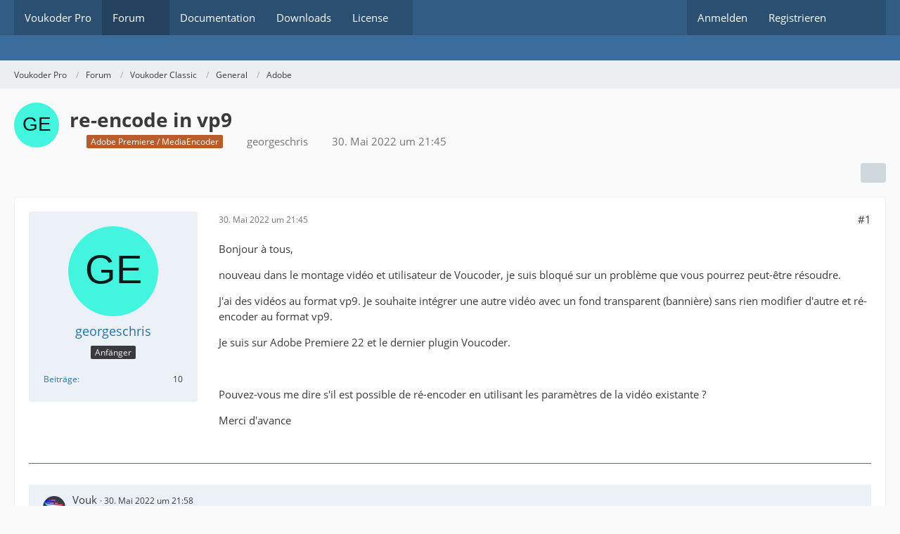

--- FILE ---
content_type: text/html; charset=UTF-8
request_url: https://www.voukoder.org/forum/thread/1046-re-encode-in-vp9/?postID=6255
body_size: 58528
content:









<!DOCTYPE html>
<html
	dir="ltr"
	lang="de"
	data-color-scheme="system"
>

<head>
	<meta charset="utf-8">
		
	<title>re-encode in vp9 - Adobe - Voukoder Pro</title>
	
	<meta name="viewport" content="width=device-width, initial-scale=1">
<meta name="format-detection" content="telephone=no">
<meta property="og:site_name" content="Voukoder Pro">
<meta property="og:title" content="re-encode in vp9 - Voukoder Pro">
<meta property="og:url" content="https://www.voukoder.org/forum/thread/1046-re-encode-in-vp9/">
<meta property="og:type" content="article">
<meta property="og:description" content="Bonjour à tous,

nouveau dans le montage vidéo et utilisateur de Voucoder, je suis bloqué sur un problème que vous pourrez peut-être résoudre.

J&#039;ai des vidéos au format vp9. Je souhaite intégrer une autre vidéo avec un fond transparent (bannière) sans…">
<meta name="description" content="Bonjour à tous,

nouveau dans le montage vidéo et utilisateur de Voucoder, je suis bloqué sur un problème que vous pourrez peut-être résoudre.

J&#039;ai des vidéos au format vp9. Je souhaite intégrer une autre vidéo avec un fond transparent (bannière) sans…">

<!-- Stylesheets -->
<link rel="stylesheet" type="text/css" href="https://www.voukoder.org/style/style-2.css?m=1768625125"><link rel="preload" href="https://www.voukoder.org/font/families/Open%20Sans/OpenSans-Regular.woff2?v=1614334343" as="font" crossorigin>

<meta name="timezone" content="Europe/Berlin">


<script data-cfasync="false">
	var WCF_PATH = 'https://www.voukoder.org/';
	var WSC_API_URL = 'https://www.voukoder.org/';
	var WSC_RPC_API_URL = 'https://www.voukoder.org/api/rpc/';
	
	var LANGUAGE_ID = 1;
	var LANGUAGE_USE_INFORMAL_VARIANT = false;
	var TIME_NOW = 1769631378;
	var LAST_UPDATE_TIME = 1768625120;
	var ENABLE_DEBUG_MODE = false;
	var ENABLE_PRODUCTION_DEBUG_MODE = false;
	var ENABLE_DEVELOPER_TOOLS = false;
	var PAGE_TITLE = 'Voukoder Pro';
	
	var REACTION_TYPES = {"1":{"title":"Gef\u00e4llt mir","renderedIcon":"<img\n\tsrc=\"https:\/\/www.voukoder.org\/images\/reaction\/like.svg\"\n\talt=\"Gef\u00e4llt mir\"\n\tclass=\"reactionType\"\n\tdata-reaction-type-id=\"1\"\n>","iconPath":"https:\/\/www.voukoder.org\/images\/reaction\/like.svg","showOrder":1,"reactionTypeID":1,"isAssignable":1},"2":{"title":"Danke","renderedIcon":"<img\n\tsrc=\"https:\/\/www.voukoder.org\/images\/reaction\/thanks.svg\"\n\talt=\"Danke\"\n\tclass=\"reactionType\"\n\tdata-reaction-type-id=\"2\"\n>","iconPath":"https:\/\/www.voukoder.org\/images\/reaction\/thanks.svg","showOrder":2,"reactionTypeID":2,"isAssignable":1},"3":{"title":"Haha","renderedIcon":"<img\n\tsrc=\"https:\/\/www.voukoder.org\/images\/reaction\/haha.svg\"\n\talt=\"Haha\"\n\tclass=\"reactionType\"\n\tdata-reaction-type-id=\"3\"\n>","iconPath":"https:\/\/www.voukoder.org\/images\/reaction\/haha.svg","showOrder":3,"reactionTypeID":3,"isAssignable":1},"4":{"title":"Verwirrend","renderedIcon":"<img\n\tsrc=\"https:\/\/www.voukoder.org\/images\/reaction\/confused.svg\"\n\talt=\"Verwirrend\"\n\tclass=\"reactionType\"\n\tdata-reaction-type-id=\"4\"\n>","iconPath":"https:\/\/www.voukoder.org\/images\/reaction\/confused.svg","showOrder":4,"reactionTypeID":4,"isAssignable":1},"5":{"title":"Traurig","renderedIcon":"<img\n\tsrc=\"https:\/\/www.voukoder.org\/images\/reaction\/sad.svg\"\n\talt=\"Traurig\"\n\tclass=\"reactionType\"\n\tdata-reaction-type-id=\"5\"\n>","iconPath":"https:\/\/www.voukoder.org\/images\/reaction\/sad.svg","showOrder":5,"reactionTypeID":5,"isAssignable":1}};
	
	
		{
		const colorScheme = matchMedia("(prefers-color-scheme: dark)").matches ? "dark" : "light";
		document.documentElement.dataset.colorScheme = colorScheme;
	}
	</script>

<script data-cfasync="false" src="https://www.voukoder.org/js/WoltLabSuite/WebComponent.min.js?v=1768625120"></script>
<script data-cfasync="false" src="https://www.voukoder.org/js/preload/de.preload.js?v=1768625120"></script>

<script data-cfasync="false" src="https://www.voukoder.org/js/WoltLabSuite.Core.tiny.min.js?v=1768625120"></script>
<script data-cfasync="false">
requirejs.config({
	baseUrl: 'https://www.voukoder.org/js',
	urlArgs: 't=1768625120'
	
});

window.addEventListener('pageshow', function(event) {
	if (event.persisted) {
		window.location.reload();
	}
});

</script>











<script data-cfasync="false" src="https://www.voukoder.org/js/WoltLabSuite.Forum.tiny.min.js?v=1768625120"></script>


<noscript>
	<style>
		.jsOnly {
			display: none !important;
		}
		
		.noJsOnly {
			display: block !important;
		}
	</style>
</noscript>



	
	
	<script type="application/ld+json">
{
"@context": "http://schema.org",
"@type": "WebSite",
"url": "https:\/\/www.voukoder.org\/",
"potentialAction": {
"@type": "SearchAction",
"target": "https:\/\/www.voukoder.org\/search\/?q={search_term_string}",
"query-input": "required name=search_term_string"
}
}
</script>
<link rel="apple-touch-icon" sizes="180x180" href="https://www.voukoder.org/images/favicon/default.apple-touch-icon.png">
<link rel="manifest" href="https://www.voukoder.org/images/style-2/manifest-1.json">
<link rel="icon" type="image/png" sizes="48x48" href="https://www.voukoder.org/images/favicon/default.favicon-48x48.png">
<meta name="msapplication-config" content="https://www.voukoder.org/images/favicon/default.browserconfig.xml">
<meta name="theme-color" content="#3a6d9c">
<script>
	{
		document.querySelector('meta[name="theme-color"]').content = window.getComputedStyle(document.documentElement).getPropertyValue("--wcfPageThemeColor");
	}
</script>

<!-- Matomo -->
<script>
  var _paq = window._paq = window._paq || [];
  /* tracker methods like "setCustomDimension" should be called before "trackPageView" */
  _paq.push(['trackPageView']);
  _paq.push(['enableLinkTracking']);
  (function() {
    var u="//matomo.stankewitz.eu/";
    _paq.push(['setTrackerUrl', u+'matomo.php']);
    _paq.push(['setSiteId', '2']);
    var d=document, g=d.createElement('script'), s=d.getElementsByTagName('script')[0];
    g.async=true; g.src=u+'matomo.js'; s.parentNode.insertBefore(g,s);
  })();
</script>
<!-- End Matomo Code -->	
			<link rel="canonical" href="https://www.voukoder.org/forum/thread/1046-re-encode-in-vp9/">
		
					
		</head>

<body id="tpl_wbb_thread"
	itemscope itemtype="http://schema.org/WebPage" itemid="https://www.voukoder.org/forum/thread/1046-re-encode-in-vp9/"	data-template="thread" data-application="wbb" data-page-id="49" data-page-identifier="com.woltlab.wbb.Thread"	data-board-id="23" data-thread-id="1046"	class="">

<span id="top"></span>

<div id="pageContainer" class="pageContainer">
	
	
	<div id="pageHeaderContainer" class="pageHeaderContainer">
	<header id="pageHeader" class="pageHeader">
		<div id="pageHeaderPanel" class="pageHeaderPanel">
			<div class="layoutBoundary">
				<div class="box mainMenu" data-box-identifier="com.woltlab.wcf.MainMenu">
			
		
	<div class="boxContent">
		<nav aria-label="Hauptmenü">
	<ol class="boxMenu">
		
		
					<li class="" data-identifier="021de02c58d3390275fa652c6f39234fd9168791">
				<a href="https://www.voukoder.org/" class="boxMenuLink">
					<span class="boxMenuLinkTitle">Voukoder Pro</span>
														</a>
				
				</li>				
									<li class="active boxMenuHasChildren" data-identifier="com.woltlab.wbb.BoardList">
				<a href="https://www.voukoder.org/forum/" class="boxMenuLink" aria-current="page">
					<span class="boxMenuLinkTitle">Forum</span>
																<fa-icon size="16" name="caret-down" solid></fa-icon>
									</a>
				
				<ol class="boxMenuDepth1">				
									<li class="" data-identifier="com.woltlab.wbb.UnresolvedThreadList">
				<a href="https://www.voukoder.org/forum/unresolved-thread-list/" class="boxMenuLink">
					<span class="boxMenuLinkTitle">Unerledigte Themen</span>
														</a>
				
				</li>				
									</ol></li>									<li class="" data-identifier="com.woltlab.wcf.generic39">
				<a href="https://docs.voukoderpro.com/" rel="nofollow" class="boxMenuLink">
					<span class="boxMenuLinkTitle">Documentation</span>
														</a>
				
				</li>				
									<li class="" data-identifier="com.woltlab.wcf.generic23">
				<a href="https://www.voukoder.org/forum/thread/783" class="boxMenuLink">
					<span class="boxMenuLinkTitle">Downloads</span>
														</a>
				
				</li>				
									<li class=" boxMenuHasChildren" data-identifier="com.woltlab.wcf.generic40">
				<a href="https://www.voukoder.org/forum/thread/1517" class="boxMenuLink">
					<span class="boxMenuLinkTitle">License</span>
																<fa-icon size="16" name="caret-down" solid></fa-icon>
									</a>
				
				<ol class="boxMenuDepth1">				
									<li class="" data-identifier="com.woltlab.wcf.generic42">
				<a href="https://buy.stripe.com/9AQ3dC6dJ1905b24gg" rel="nofollow" class="boxMenuLink">
					<span class="boxMenuLinkTitle">Buy &quot;Perpetual License for Voukoder Pro 2.x&quot;</span>
														</a>
				
				</li>				
									<li class="" data-identifier="com.woltlab.wcf.generic44">
				<a href="https://buy.voukoderpro.com/license-trial.php" rel="nofollow" class="boxMenuLink">
					<span class="boxMenuLinkTitle">Get a trial license key</span>
														</a>
				
				</li>				
									<li class="" data-identifier="com.woltlab.wcf.generic41">
				<a href="https://billing.stripe.com/p/login/3cIaEW4Ii8dT41w7RzaIM00" rel="nofollow" class="boxMenuLink">
					<span class="boxMenuLinkTitle">Manage Account / License(s)</span>
														</a>
				
				</li>				
									</ol></li>								
		
	</ol>
</nav>	</div>
</div><button type="button" class="pageHeaderMenuMobile" aria-expanded="false" aria-label="Menü">
	<span class="pageHeaderMenuMobileInactive">
		<fa-icon size="32" name="bars"></fa-icon>
	</span>
	<span class="pageHeaderMenuMobileActive">
		<fa-icon size="32" name="xmark"></fa-icon>
	</span>
</button>
				
				<nav id="topMenu" class="userPanel">
	<ul class="userPanelItems">
									<li id="pageLanguageContainer">
					
				</li>
						<li id="userLogin">
				<a
					class="loginLink"
					href="https://www.voukoder.org/login/?url=https%3A%2F%2Fwww.voukoder.org%2Fforum%2Fthread%2F1046-re-encode-in-vp9%2F%3FpostID%3D6255"
					rel="nofollow"
				>Anmelden</a>
			</li>
							<li id="userRegistration">
					<a
						class="registrationLink"
						href="https://www.voukoder.org/register/"
						rel="nofollow"
					>Registrieren</a>
				</li>
							
								
							
		<!-- page search -->
		<li>
			<a href="https://www.voukoder.org/search/" id="userPanelSearchButton" class="jsTooltip" title="Suche"><fa-icon size="32" name="magnifying-glass"></fa-icon> <span>Suche</span></a>
		</li>
	</ul>
</nav>
	<a
		href="https://www.voukoder.org/login/?url=https%3A%2F%2Fwww.voukoder.org%2Fforum%2Fthread%2F1046-re-encode-in-vp9%2F%3FpostID%3D6255"
		class="userPanelLoginLink jsTooltip"
		title="Anmelden"
		rel="nofollow"
	>
		<fa-icon size="32" name="arrow-right-to-bracket"></fa-icon>
	</a>
			</div>
		</div>
		
		<div id="pageHeaderFacade" class="pageHeaderFacade">
			<div class="layoutBoundary">
				<div id="pageHeaderLogo" class="pageHeaderLogo">
		
	<a href="https://www.voukoder.org/forum/" aria-label="Voukoder Pro">
		<img src="https://www.voukoder.org/images/default-logo.png" alt="" class="pageHeaderLogoLarge" height="40" width="281" loading="eager">
		<img src="https://www.voukoder.org/images/default-logo-small.png" alt="" class="pageHeaderLogoSmall" height="60" width="110" loading="eager">
		
		
	</a>
</div>
				
					

					
		
			
	
<button type="button" id="pageHeaderSearchMobile" class="pageHeaderSearchMobile" aria-expanded="false" aria-label="Suche">
	<fa-icon size="32" name="magnifying-glass"></fa-icon>
</button>

<div id="pageHeaderSearch" class="pageHeaderSearch">
	<form method="post" action="https://www.voukoder.org/search/">
		<div id="pageHeaderSearchInputContainer" class="pageHeaderSearchInputContainer">
			<div class="pageHeaderSearchType dropdown">
				<a href="#" class="button dropdownToggle" id="pageHeaderSearchTypeSelect">
					<span class="pageHeaderSearchTypeLabel">Dieses Thema</span>
					<fa-icon size="16" name="caret-down" solid></fa-icon>
				</a>
				<ul class="dropdownMenu">
					<li><a href="#" data-extended-link="https://www.voukoder.org/search/?extended=1" data-object-type="everywhere">Alles</a></li>
					<li class="dropdownDivider"></li>
					
											<li><a href="#" data-extended-link="https://www.voukoder.org/search/?extended=1&amp;type=com.woltlab.wbb.post" data-object-type="com.woltlab.wbb.post" data-parameters='{ "threadID": 1046 }'>Dieses Thema</a></li>		<li><a href="#" data-extended-link="https://www.voukoder.org/search/?extended=1&amp;type=com.woltlab.wbb.post" data-object-type="com.woltlab.wbb.post" data-parameters='{ "boardID": 23 }'>Dieses Forum</a></li>
						
						<li class="dropdownDivider"></li>
					
					
																													<li><a href="#" data-extended-link="https://www.voukoder.org/search/?type=com.woltlab.wcf.page&amp;extended=1" data-object-type="com.woltlab.wcf.page">Seiten</a></li>
																																			<li><a href="#" data-extended-link="https://www.voukoder.org/search/?type=com.woltlab.wbb.post&amp;extended=1" data-object-type="com.woltlab.wbb.post">Forum</a></li>
																
					<li class="dropdownDivider"></li>
					<li><a class="pageHeaderSearchExtendedLink" href="https://www.voukoder.org/search/?extended=1">Erweiterte Suche</a></li>
				</ul>
			</div>
			
			<input type="search" name="q" id="pageHeaderSearchInput" class="pageHeaderSearchInput" placeholder="Suchbegriff eingeben" autocomplete="off" value="">
			
			<button type="submit" class="pageHeaderSearchInputButton button" title="Suche">
				<fa-icon size="16" name="magnifying-glass"></fa-icon>
			</button>
			
			<div id="pageHeaderSearchParameters"></div>
			
					</div>
	</form>
</div>

	
			</div>
		</div>
	</header>
	
	
</div>
	
	
	
	
	
	<div class="pageNavigation">
	<div class="layoutBoundary">
			<nav class="breadcrumbs" aria-label="Verlaufsnavigation">
		<ol class="breadcrumbs__list" itemprop="breadcrumb" itemscope itemtype="http://schema.org/BreadcrumbList">
			<li class="breadcrumbs__item" title="Voukoder Pro" itemprop="itemListElement" itemscope itemtype="http://schema.org/ListItem">
							<a class="breadcrumbs__link" href="https://www.voukoder.org/" itemprop="item">
																<span class="breadcrumbs__title" itemprop="name">Voukoder Pro</span>
							</a>
															<meta itemprop="position" content="1">
																					</li>
														
											<li class="breadcrumbs__item" title="Forum" itemprop="itemListElement" itemscope itemtype="http://schema.org/ListItem">
							<a class="breadcrumbs__link" href="https://www.voukoder.org/forum/" itemprop="item">
																<span class="breadcrumbs__title" itemprop="name">Forum</span>
							</a>
															<meta itemprop="position" content="2">
																					</li>
														
											<li class="breadcrumbs__item" title="Voukoder Classic" itemprop="itemListElement" itemscope itemtype="http://schema.org/ListItem">
							<a class="breadcrumbs__link" href="https://www.voukoder.org/forum/board/20-voukoder-classic/" itemprop="item">
																<span class="breadcrumbs__title" itemprop="name">Voukoder Classic</span>
							</a>
															<meta itemprop="position" content="3">
																					</li>
														
											<li class="breadcrumbs__item" title="General" itemprop="itemListElement" itemscope itemtype="http://schema.org/ListItem">
							<a class="breadcrumbs__link" href="https://www.voukoder.org/forum/board/34-general/" itemprop="item">
																<span class="breadcrumbs__title" itemprop="name">General</span>
							</a>
															<meta itemprop="position" content="4">
																					</li>
														
											<li class="breadcrumbs__item" title="Adobe" itemprop="itemListElement" itemscope itemtype="http://schema.org/ListItem">
							<a class="breadcrumbs__link" href="https://www.voukoder.org/forum/board/23-adobe/" itemprop="item">
																	<span class="breadcrumbs__parent_indicator">
										<fa-icon size="16" name="arrow-left-long"></fa-icon>
									</span>
																<span class="breadcrumbs__title" itemprop="name">Adobe</span>
							</a>
															<meta itemprop="position" content="5">
																					</li>
		</ol>
	</nav>
	</div>
</div>
	
	
	
	<section id="main" class="main" role="main" 	itemprop="mainEntity" itemscope itemtype="http://schema.org/DiscussionForumPosting"
	itemid="https://www.voukoder.org/forum/thread/1046-re-encode-in-vp9/#post6255"
>
		<div class="layoutBoundary">
			

						
			<div id="content" class="content">
								
																<header class="contentHeader messageGroupContentHeader wbbThread" data-thread-id="1046" data-is-closed="0" data-is-deleted="0" data-is-disabled="0" data-is-sticky="0" data-is-announcement="0" data-is-link="0">
		<div class="contentHeaderIcon">
			<img src="[data-uri]" width="64" height="64" alt="" class="userAvatarImage">
															
		</div>

		<div class="contentHeaderTitle">
			<h1 class="contentTitle" itemprop="name headline">re-encode in vp9</h1>
			<ul class="inlineList contentHeaderMetaData">
				

									<li>
						<fa-icon size="16" name="tags"></fa-icon>
						<ul class="labelList">
							<li><span class="badge label brown">Adobe Premiere / MediaEncoder</span></li>
						</ul>
					</li>
				

									<li>
						<fa-icon size="16" name="user"></fa-icon>
						<a href="https://www.voukoder.org/user/2270-georgeschris/" data-object-id="2270" class="userLink">georgeschris</a>					</li>
				
				<li>
					<fa-icon size="16" name="clock"></fa-icon>
					<a href="https://www.voukoder.org/forum/thread/1046-re-encode-in-vp9/"><woltlab-core-date-time date="2022-05-30T19:45:37+00:00">30. Mai 2022 um 21:45</woltlab-core-date-time></a>
				</li>

				
				
				
			</ul>

			<meta itemprop="url" content="https://www.voukoder.org/forum/thread/1046-re-encode-in-vp9/">
			<meta itemprop="commentCount" content="2">
					</div>

		
	</header>
													
				
				
				
				
				

				




	<div class="contentInteraction">
		
					<div class="contentInteractionButtonContainer">
				
									 <div class="contentInteractionShareButton">
						<button type="button" class="button small wsShareButton jsTooltip" title="Teilen" data-link="https://www.voukoder.org/forum/thread/1046-re-encode-in-vp9/" data-link-title="re-encode in vp9" data-bbcode="[thread]1046[/thread]">
		<fa-icon size="16" name="share-nodes"></fa-icon>
	</button>					</div>
				
							</div>
			</div>


	<div class="section">
		<ul
			class="wbbThreadPostList messageList jsClipboardContainer"
			data-is-last-page="true"
			data-last-post-time="1656087461"
			data-page-no="1"
			data-type="com.woltlab.wbb.post"
		>
							
	


			
		
		
		
	
	
			<li
			id="post6255"
			class="
				anchorFixedHeader
				messageGroupStarter											"
		>
			<article class="wbbPost message messageSidebarOrientationLeft jsClipboardObject jsMessage userOnlineGroupMarking8"
				data-post-id="6255" data-can-edit="0" data-can-edit-inline="0"
				data-is-closed="0" data-is-deleted="0" data-is-disabled="0"
								data-object-id="6255" data-object-type="com.woltlab.wbb.likeablePost" data-user-id="2270"											>
				<meta itemprop="datePublished" content="2022-05-30T21:45:37+02:00">
													 
	
<aside role="presentation" class="messageSidebar member" itemprop="author" itemscope itemtype="http://schema.org/Person">
	<div class="messageAuthor">
		
		
								
							<div class="userAvatar">
					<a href="https://www.voukoder.org/user/2270-georgeschris/" aria-hidden="true" tabindex="-1"><img src="[data-uri]" width="128" height="128" alt="" class="userAvatarImage"></a>					
									</div>
						
			<div class="messageAuthorContainer">
				<a href="https://www.voukoder.org/user/2270-georgeschris/" class="username userLink" data-object-id="2270" itemprop="url">
					<span itemprop="name">georgeschris</span>
				</a>
														
					
							</div>
			
												<div class="userTitle">
						<span class="badge userTitleBadge">Anfänger</span>
					</div>
				
				
							
						</div>
	
			
		
									<div class="userCredits">
					<dl class="plain dataList">
						<dt><a href="https://www.voukoder.org/forum/user-post-list/2270-georgeschris/" title="Beiträge von georgeschris" class="jsTooltip">Beiträge</a></dt>
	<dd>10</dd>
					</dl>
				</div>
			
				
		
	</aside>
				
				<div class="messageContent">
					<header class="messageHeader">
						<div class="messageHeaderBox">
							<ul class="messageHeaderMetaData">
								<li><a href="https://www.voukoder.org/forum/thread/1046-re-encode-in-vp9/?postID=6255#post6255" rel="nofollow" class="permalink messagePublicationTime"><woltlab-core-date-time date="2022-05-30T19:45:37+00:00">30. Mai 2022 um 21:45</woltlab-core-date-time></a></li>
								
								
							</ul>
							
							<ul class="messageStatus">
																																																
								
							</ul>
						</div>
						
						<ul class="messageQuickOptions">
															
														
															<li>
									<a href="https://www.voukoder.org/forum/thread/1046-re-encode-in-vp9/?postID=6255#post6255" rel="nofollow" class="jsTooltip wsShareButton" title="Teilen" data-link-title="re-encode in vp9">#1</a>
								</li>
														
														
							
						</ul>
						
						
					</header>
					
					<div class="messageBody">
												
												
						
						
						<div class="messageText" itemprop="text">
																													
							<p>Bonjour à tous,</p><p>nouveau dans le montage vidéo et utilisateur de Voucoder, je suis bloqué sur un problème que vous pourrez peut-être résoudre.</p><p>J'ai des vidéos au format vp9. Je souhaite intégrer une autre vidéo avec un fond transparent (bannière) sans rien modifier d'autre et ré-encoder au format vp9.</p><p>Je suis sur Adobe Premiere 22 et le dernier plugin Voucoder.</p><p><br></p><p>Pouvez-vous me dire s'il est possible de ré-encoder en utilisant les paramètres de la vidéo existante ?</p><p>Merci d'avance</p>						</div>
						
						
					</div>
					
					<footer class="messageFooter">
												
												
						
						
						<div class="messageFooterNotes">
														
														
														
														
							
						</div>
						
						<div class="messageFooterGroup">
							
																	
	<woltlab-core-reaction-summary
		data="[]"
		object-type="com.woltlab.wbb.likeablePost"
		object-id="6255"
		selected-reaction="0"
	></woltlab-core-reaction-summary>
							
							<ul class="messageFooterButtonsExtra buttonList smallButtons jsMobileNavigationExtra">
																																								
							</ul>
							
							<ul class="messageFooterButtons buttonList smallButtons jsMobileNavigation">
																																								
							</ul>
						</div>

						
					</footer>
				</div>
			</article>
		</li>
		
	
	
						
				
		
							
		
		
			<li class="modificationLogEntry lastModificationLogEntry" data-log-id="5098" data-is-summarized="0">
			<article class="message messageReduced">
				<div class="messageContent">
					<div class="messageHeader">
						<div class="box32 messageHeaderWrapper">
															<a href="https://www.voukoder.org/user/1-vouk/" aria-hidden="true" tabindex="-1"><img src="https://www.voukoder.org/images/avatars/69/49-6905e3dff8e0faea0f883037527e36a569457238.webp" width="32" height="32" alt="" class="userAvatarImage" loading="lazy"></a>							
							<div class="messageHeaderBox">
								<h2 class="messageTitle">
																			<a href="https://www.voukoder.org/user/1-vouk/" data-object-id="1" class="userLink username">Vouk</a>																		<small class="separatorLeft"><woltlab-core-date-time date="2022-05-30T19:58:45+00:00">30. Mai 2022 um 21:58</woltlab-core-date-time></small>
								</h2>
								<div>Hat das Thema freigeschaltet.</div>
							</div>
						</div>

											</div>
				</div>
			</article>
		</li>

		
				
	
	
			<li
			id="post6270"
			class="
				anchorFixedHeader
				messageGroupStarter											"
		>
			<article class="wbbPost message messageSidebarOrientationLeft jsClipboardObject jsMessage userOnlineGroupMarking8"
				data-post-id="6270" data-can-edit="0" data-can-edit-inline="0"
				data-is-closed="0" data-is-deleted="0" data-is-disabled="0"
								data-object-id="6270" data-object-type="com.woltlab.wbb.likeablePost" data-user-id="2270"													itemprop="comment"
					itemscope itemtype="http://schema.org/Comment"
					itemid="https://www.voukoder.org/forum/thread/1046-re-encode-in-vp9/?postID=6270#post6270"
							>
				<meta itemprop="datePublished" content="2022-06-07T20:24:32+02:00">
													<meta itemprop="url" content="https://www.voukoder.org/forum/thread/1046-re-encode-in-vp9/?postID=6270#post6270">
								
<aside role="presentation" class="messageSidebar member" itemprop="author" itemscope itemtype="http://schema.org/Person">
	<div class="messageAuthor">
		
		
								
							<div class="userAvatar">
					<a href="https://www.voukoder.org/user/2270-georgeschris/" aria-hidden="true" tabindex="-1"><img src="[data-uri]" width="128" height="128" alt="" class="userAvatarImage"></a>					
									</div>
						
			<div class="messageAuthorContainer">
				<a href="https://www.voukoder.org/user/2270-georgeschris/" class="username userLink" data-object-id="2270" itemprop="url">
					<span itemprop="name">georgeschris</span>
				</a>
														
					
							</div>
			
												<div class="userTitle">
						<span class="badge userTitleBadge">Anfänger</span>
					</div>
				
				
							
						</div>
	
			
		
									<div class="userCredits">
					<dl class="plain dataList">
						<dt><a href="https://www.voukoder.org/forum/user-post-list/2270-georgeschris/" title="Beiträge von georgeschris" class="jsTooltip">Beiträge</a></dt>
	<dd>10</dd>
					</dl>
				</div>
			
				
		
	</aside>
				
				<div class="messageContent">
					<header class="messageHeader">
						<div class="messageHeaderBox">
							<ul class="messageHeaderMetaData">
								<li><a href="https://www.voukoder.org/forum/thread/1046-re-encode-in-vp9/?postID=6270#post6270" rel="nofollow" class="permalink messagePublicationTime"><woltlab-core-date-time date="2022-06-07T18:24:32+00:00">7. Juni 2022 um 20:24</woltlab-core-date-time></a></li>
								
								
							</ul>
							
							<ul class="messageStatus">
																																																
								
							</ul>
						</div>
						
						<ul class="messageQuickOptions">
															
														
															<li>
									<a href="https://www.voukoder.org/forum/thread/1046-re-encode-in-vp9/?postID=6270#post6270" rel="nofollow" class="jsTooltip wsShareButton" title="Teilen" data-link-title="re-encode in vp9">#2</a>
								</li>
														
														
							
						</ul>
						
						
					</header>
					
					<div class="messageBody">
												
												
						
						
						<div class="messageText" itemprop="text">
														
							<p>Personne n'a d'idée ?</p>						</div>
						
						
					</div>
					
					<footer class="messageFooter">
												
												
						
						
						<div class="messageFooterNotes">
														
														
														
														
							
						</div>
						
						<div class="messageFooterGroup">
							
																	
	<woltlab-core-reaction-summary
		data="[]"
		object-type="com.woltlab.wbb.likeablePost"
		object-id="6270"
		selected-reaction="0"
	></woltlab-core-reaction-summary>
							
							<ul class="messageFooterButtonsExtra buttonList smallButtons jsMobileNavigationExtra">
																																								
							</ul>
							
							<ul class="messageFooterButtons buttonList smallButtons jsMobileNavigation">
																																								
							</ul>
						</div>

						
					</footer>
				</div>
			</article>
		</li>
		
	
	
										
						
						
						
							
		
							
		
		
		
	
	
			<li
			id="post6292"
			class="
				anchorFixedHeader
				messageGroupStarter											"
		>
			<article class="wbbPost message messageSidebarOrientationLeft jsClipboardObject jsMessage userOnlineGroupMarking8"
				data-post-id="6292" data-can-edit="0" data-can-edit-inline="0"
				data-is-closed="0" data-is-deleted="0" data-is-disabled="0"
								data-object-id="6292" data-object-type="com.woltlab.wbb.likeablePost" data-user-id="2270"													itemprop="comment"
					itemscope itemtype="http://schema.org/Comment"
					itemid="https://www.voukoder.org/forum/thread/1046-re-encode-in-vp9/?postID=6292#post6292"
							>
				<meta itemprop="datePublished" content="2022-06-24T18:17:41+02:00">
													<meta itemprop="url" content="https://www.voukoder.org/forum/thread/1046-re-encode-in-vp9/?postID=6292#post6292">
								
<aside role="presentation" class="messageSidebar member" itemprop="author" itemscope itemtype="http://schema.org/Person">
	<div class="messageAuthor">
		
		
								
							<div class="userAvatar">
					<a href="https://www.voukoder.org/user/2270-georgeschris/" aria-hidden="true" tabindex="-1"><img src="[data-uri]" width="128" height="128" alt="" class="userAvatarImage"></a>					
									</div>
						
			<div class="messageAuthorContainer">
				<a href="https://www.voukoder.org/user/2270-georgeschris/" class="username userLink" data-object-id="2270" itemprop="url">
					<span itemprop="name">georgeschris</span>
				</a>
														
					
							</div>
			
												<div class="userTitle">
						<span class="badge userTitleBadge">Anfänger</span>
					</div>
				
				
							
						</div>
	
			
		
									<div class="userCredits">
					<dl class="plain dataList">
						<dt><a href="https://www.voukoder.org/forum/user-post-list/2270-georgeschris/" title="Beiträge von georgeschris" class="jsTooltip">Beiträge</a></dt>
	<dd>10</dd>
					</dl>
				</div>
			
				
		
	</aside>
				
				<div class="messageContent">
					<header class="messageHeader">
						<div class="messageHeaderBox">
							<ul class="messageHeaderMetaData">
								<li><a href="https://www.voukoder.org/forum/thread/1046-re-encode-in-vp9/?postID=6292#post6292" rel="nofollow" class="permalink messagePublicationTime"><woltlab-core-date-time date="2022-06-24T16:17:41+00:00">24. Juni 2022 um 18:17</woltlab-core-date-time></a></li>
								
								
							</ul>
							
							<ul class="messageStatus">
																																																
								
							</ul>
						</div>
						
						<ul class="messageQuickOptions">
															
														
															<li>
									<a href="https://www.voukoder.org/forum/thread/1046-re-encode-in-vp9/?postID=6292#post6292" rel="nofollow" class="jsTooltip wsShareButton" title="Teilen" data-link-title="re-encode in vp9">#3</a>
								</li>
														
														
							
						</ul>
						
						
					</header>
					
					<div class="messageBody">
												
												
						
						
						<div class="messageText" itemprop="text">
														
							<p>Ok, I see that there are not many VP9 enthusiasts <img src="https://www.voukoder.org/images/smilies/emojione/1f606.png" alt=":D" title="biggrin" class="smiley" srcset="https://www.voukoder.org/images/smilies/emojione/1f606@2x.png 2x" height="23" width="23" loading="eager" translate="no"></p><p>But maybe you can help me with my questions.</p><p>1) If I have a video in 1080p with a bit rate of say 2.0 kb/s, if I encode it in ABR 2.5 kb/s, is that really useful?</p><p>2) The videos are in BT.709. At the level of Voucoder there is the option, in the "colorspace" filters, the BT.709 option with other settings "Matrix, Primaries and Transfer". Does it change anything if I turn it on?</p><p>3) Do you have any advice for me? I work in 1080p and 4K.</p><p>For 4K videos, almost all of them encode the following code:</p><div class="codeBox collapsibleBbcode jsCollapsibleBbcode  collapsed">
	<div class="codeBoxHeader">
		<div class="codeBoxHeadline">Code</div>
		
					<span class="toggleButton jsTooltip pointer" title="Alles anzeigen" data-title-collapse="Weniger anzeigen" data-title-expand="Alles anzeigen" role="button" tabindex="0">
				<fa-icon size="24" name="up-right-and-down-left-from-center"></fa-icon>
			</span>
			</div>
	
		<pre class="codeBoxCode collapsibleBbcodeOverflow"><code><span class="codeBoxLine" id="#codeLine_1_com_woltlab_wbb_post_6292_cbd848"><a href="#codeLine_1_com_woltlab_wbb_post_6292_cbd848" class="lineAnchor" title="1" tabindex="-1" aria-hidden="true"></a><span>Vidéo
</span></span><span class="codeBoxLine" id="#codeLine_2_com_woltlab_wbb_post_6292_cbd848"><a href="#codeLine_2_com_woltlab_wbb_post_6292_cbd848" class="lineAnchor" title="2" tabindex="-1" aria-hidden="true"></a><span>ID                                       : 1
</span></span><span class="codeBoxLine" id="#codeLine_3_com_woltlab_wbb_post_6292_cbd848"><a href="#codeLine_3_com_woltlab_wbb_post_6292_cbd848" class="lineAnchor" title="3" tabindex="-1" aria-hidden="true"></a><span>Format                                   : VP9
</span></span><span class="codeBoxLine" id="#codeLine_4_com_woltlab_wbb_post_6292_cbd848"><a href="#codeLine_4_com_woltlab_wbb_post_6292_cbd848" class="lineAnchor" title="4" tabindex="-1" aria-hidden="true"></a><span>Identifiant du codec                     : V_VP9
</span></span><span class="codeBoxLine" id="#codeLine_5_com_woltlab_wbb_post_6292_cbd848"><a href="#codeLine_5_com_woltlab_wbb_post_6292_cbd848" class="lineAnchor" title="5" tabindex="-1" aria-hidden="true"></a><span>Durée                                    : 5 min 5s
</span></span><span class="codeBoxLine" id="#codeLine_6_com_woltlab_wbb_post_6292_cbd848"><a href="#codeLine_6_com_woltlab_wbb_post_6292_cbd848" class="lineAnchor" title="6" tabindex="-1" aria-hidden="true"></a><span>Largeur                                  : 3 840 pixels
</span></span><span class="codeBoxLine" id="#codeLine_7_com_woltlab_wbb_post_6292_cbd848"><a href="#codeLine_7_com_woltlab_wbb_post_6292_cbd848" class="lineAnchor" title="7" tabindex="-1" aria-hidden="true"></a><span>Hauteur                                  : 2 160 pixels
</span></span><span class="codeBoxLine" id="#codeLine_8_com_woltlab_wbb_post_6292_cbd848"><a href="#codeLine_8_com_woltlab_wbb_post_6292_cbd848" class="lineAnchor" title="8" tabindex="-1" aria-hidden="true"></a><span>Format à l&#039;écran                         : 16/9
</span></span><span class="codeBoxLine" id="#codeLine_9_com_woltlab_wbb_post_6292_cbd848"><a href="#codeLine_9_com_woltlab_wbb_post_6292_cbd848" class="lineAnchor" title="9" tabindex="-1" aria-hidden="true"></a><span>Type d&#039;images/s                          : Constant
</span></span><span class="codeBoxLine" id="#codeLine_10_com_woltlab_wbb_post_6292_cbd848"><a href="#codeLine_10_com_woltlab_wbb_post_6292_cbd848" class="lineAnchor" title="10" tabindex="-1" aria-hidden="true"></a><span>Images par seconde                       : 29,970 (30000/1001) Im/s
</span></span><span class="codeBoxLine" id="#codeLine_11_com_woltlab_wbb_post_6292_cbd848"><a href="#codeLine_11_com_woltlab_wbb_post_6292_cbd848" class="lineAnchor" title="11" tabindex="-1" aria-hidden="true"></a><span>Espace de couleurs                       : YUV
</span></span><span class="codeBoxLine" id="#codeLine_12_com_woltlab_wbb_post_6292_cbd848"><a href="#codeLine_12_com_woltlab_wbb_post_6292_cbd848" class="lineAnchor" title="12" tabindex="-1" aria-hidden="true"></a><span>Default                                  : Oui
</span></span><span class="codeBoxLine" id="#codeLine_13_com_woltlab_wbb_post_6292_cbd848"><a href="#codeLine_13_com_woltlab_wbb_post_6292_cbd848" class="lineAnchor" title="13" tabindex="-1" aria-hidden="true"></a><span>Forced                                   : Non
</span></span><span class="codeBoxLine" id="#codeLine_14_com_woltlab_wbb_post_6292_cbd848"><a href="#codeLine_14_com_woltlab_wbb_post_6292_cbd848" class="lineAnchor" title="14" tabindex="-1" aria-hidden="true"></a><span>Gamme de couleurs                        : Limited
</span></span><span class="codeBoxLine" id="#codeLine_15_com_woltlab_wbb_post_6292_cbd848"><a href="#codeLine_15_com_woltlab_wbb_post_6292_cbd848" class="lineAnchor" title="15" tabindex="-1" aria-hidden="true"></a><span>Coordonnées de chromaticité              : BT.709
</span></span><span class="codeBoxLine" id="#codeLine_16_com_woltlab_wbb_post_6292_cbd848"><a href="#codeLine_16_com_woltlab_wbb_post_6292_cbd848" class="lineAnchor" title="16" tabindex="-1" aria-hidden="true"></a><span>Caractéristiques du transfert            : BT.709
</span></span><span class="codeBoxLine" id="#codeLine_17_com_woltlab_wbb_post_6292_cbd848"><a href="#codeLine_17_com_woltlab_wbb_post_6292_cbd848" class="lineAnchor" title="17" tabindex="-1" aria-hidden="true"></a><span>Coefficients de la matrice               : BT.709
</span></span><span class="codeBoxLine" id="#codeLine_18_com_woltlab_wbb_post_6292_cbd848"><a href="#codeLine_18_com_woltlab_wbb_post_6292_cbd848" class="lineAnchor" title="18" tabindex="-1" aria-hidden="true"></a><span>DURATION                                 : 00:05:05,271000000
</span></span><span class="codeBoxLine" id="#codeLine_19_com_woltlab_wbb_post_6292_cbd848"><a href="#codeLine_19_com_woltlab_wbb_post_6292_cbd848" class="lineAnchor" title="19" tabindex="-1" aria-hidden="true"></a><span>
</span></span><span class="codeBoxLine" id="#codeLine_20_com_woltlab_wbb_post_6292_cbd848"><a href="#codeLine_20_com_woltlab_wbb_post_6292_cbd848" class="lineAnchor" title="20" tabindex="-1" aria-hidden="true"></a><span>Audio
</span></span><span class="codeBoxLine" id="#codeLine_21_com_woltlab_wbb_post_6292_cbd848"><a href="#codeLine_21_com_woltlab_wbb_post_6292_cbd848" class="lineAnchor" title="21" tabindex="-1" aria-hidden="true"></a><span>ID                                       : 2
</span></span><span class="codeBoxLine" id="#codeLine_22_com_woltlab_wbb_post_6292_cbd848"><a href="#codeLine_22_com_woltlab_wbb_post_6292_cbd848" class="lineAnchor" title="22" tabindex="-1" aria-hidden="true"></a><span>Format                                   : AAC LC
</span></span><span class="codeBoxLine" id="#codeLine_23_com_woltlab_wbb_post_6292_cbd848"><a href="#codeLine_23_com_woltlab_wbb_post_6292_cbd848" class="lineAnchor" title="23" tabindex="-1" aria-hidden="true"></a><span>Format/Info                              : Advanced Audio Codec Low Complexity
</span></span><span class="codeBoxLine" id="#codeLine_24_com_woltlab_wbb_post_6292_cbd848"><a href="#codeLine_24_com_woltlab_wbb_post_6292_cbd848" class="lineAnchor" title="24" tabindex="-1" aria-hidden="true"></a><span>Identifiant du codec                     : A_AAC-2
</span></span><span class="codeBoxLine" id="#codeLine_25_com_woltlab_wbb_post_6292_cbd848"><a href="#codeLine_25_com_woltlab_wbb_post_6292_cbd848" class="lineAnchor" title="25" tabindex="-1" aria-hidden="true"></a><span>Durée                                    : 5 min 5s
</span></span><span class="codeBoxLine" id="#codeLine_26_com_woltlab_wbb_post_6292_cbd848"><a href="#codeLine_26_com_woltlab_wbb_post_6292_cbd848" class="lineAnchor" title="26" tabindex="-1" aria-hidden="true"></a><span>Canaux                                   : 2 canaux
</span></span><span class="codeBoxLine" id="#codeLine_27_com_woltlab_wbb_post_6292_cbd848"><a href="#codeLine_27_com_woltlab_wbb_post_6292_cbd848" class="lineAnchor" title="27" tabindex="-1" aria-hidden="true"></a><span>Channel layout                           : L R
</span></span><span class="codeBoxLine" id="#codeLine_28_com_woltlab_wbb_post_6292_cbd848"><a href="#codeLine_28_com_woltlab_wbb_post_6292_cbd848" class="lineAnchor" title="28" tabindex="-1" aria-hidden="true"></a><span>Echantillonnage                          : 44,1 kHz
</span></span><span class="codeBoxLine" id="#codeLine_29_com_woltlab_wbb_post_6292_cbd848"><a href="#codeLine_29_com_woltlab_wbb_post_6292_cbd848" class="lineAnchor" title="29" tabindex="-1" aria-hidden="true"></a><span>Images par seconde                       : 43,066 Im/s (1024 SPF)
</span></span><span class="codeBoxLine" id="#codeLine_30_com_woltlab_wbb_post_6292_cbd848"><a href="#codeLine_30_com_woltlab_wbb_post_6292_cbd848" class="lineAnchor" title="30" tabindex="-1" aria-hidden="true"></a><span>Mode de compression                      : Avec perte
</span></span><span class="codeBoxLine" id="#codeLine_31_com_woltlab_wbb_post_6292_cbd848"><a href="#codeLine_31_com_woltlab_wbb_post_6292_cbd848" class="lineAnchor" title="31" tabindex="-1" aria-hidden="true"></a><span>Default                                  : Oui
</span></span><span class="codeBoxLine" id="#codeLine_32_com_woltlab_wbb_post_6292_cbd848"><a href="#codeLine_32_com_woltlab_wbb_post_6292_cbd848" class="lineAnchor" title="32" tabindex="-1" aria-hidden="true"></a><span>Forced                                   : Non
</span></span><span class="codeBoxLine" id="#codeLine_33_com_woltlab_wbb_post_6292_cbd848"><a href="#codeLine_33_com_woltlab_wbb_post_6292_cbd848" class="lineAnchor" title="33" tabindex="-1" aria-hidden="true"></a><span>DURATION                                 : 00:05:05,319000000</span></span></code></pre>
	
			<span class="toggleButton" data-title-collapse="Weniger anzeigen" data-title-expand="Alles anzeigen">Alles anzeigen</span>
	</div>

<p>I am sorry for his questions which may seem stupid to you but I am trying to understand the operation and possibilities of Voucoder.</p><p>Thanks in advance</p>						</div>
						
						
					</div>
					
					<footer class="messageFooter">
												
												
						
						
						<div class="messageFooterNotes">
														
														
														
														
							
						</div>
						
						<div class="messageFooterGroup">
							
																	
	<woltlab-core-reaction-summary
		data="[]"
		object-type="com.woltlab.wbb.likeablePost"
		object-id="6292"
		selected-reaction="0"
	></woltlab-core-reaction-summary>
							
							<ul class="messageFooterButtonsExtra buttonList smallButtons jsMobileNavigationExtra">
																																								
							</ul>
							
							<ul class="messageFooterButtons buttonList smallButtons jsMobileNavigation">
																																								
							</ul>
						</div>

						
					</footer>
				</div>
			</article>
		</li>
		
	
	
									
							
						
						
							
		
				
	
										
					</ul>
	</div>





				
				
				
				
																</div>
			
			
		</div>
	</section>
	
	
	
	
	
	<footer id="pageFooter" class="pageFooter">
		
					
			<div class="boxesFooter">
			<div class="layoutBoundary">
													<div class="boxContainer">
						<div class="box" data-box-identifier="com.woltlab.wcf.FooterMenu">
			
		
	<div class="boxContent">
		<nav aria-label="Footer-Menü">
	<ol class="boxMenu">
		
		
					<li class="" data-identifier="com.woltlab.wcf.PrivacyPolicy">
				<a href="https://www.voukoder.org/datenschutzerklaerung/" class="boxMenuLink">
					<span class="boxMenuLinkTitle">Datenschutzerklärung</span>
														</a>
				
				</li>				
									<li class="" data-identifier="com.woltlab.wcf.LegalNotice">
				<a href="https://www.voukoder.org/legal-notice/" class="boxMenuLink">
					<span class="boxMenuLinkTitle">Impressum</span>
														</a>
				
				</li>				
																	
		
	</ol>
</nav>	</div>
</div>
					</div>
				
			</div>
		</div>
		
			<div id="pageFooterCopyright" class="pageFooterCopyright">
			<div class="layoutBoundary">
				<div class="copyright"><a href="https://www.woltlab.com/de/" rel="nofollow">Community-Software: <strong>WoltLab Suite&trade; 6.1.16</strong></a></div>
			</div>
		</div>
	
</footer>
</div>



<div class="pageFooterStickyNotice">
	
	
	<noscript>
		<div class="info" role="status">
			<div class="layoutBoundary">
				<span class="javascriptDisabledWarningText">In Ihrem Webbrowser ist JavaScript deaktiviert. Um alle Funktionen dieser Website nutzen zu können, muss JavaScript aktiviert sein.</span>
			</div>
		</div>	
	</noscript>
</div>

<script data-cfasync="false">
	require(['Language', 'WoltLabSuite/Core/BootstrapFrontend', 'User'], function(Language, BootstrapFrontend, User) {
		
		
		User.init(
			0,
			'',
			'',
			'https://www.voukoder.org/guest-token-dialog/'
		);
		
		BootstrapFrontend.setup({
			backgroundQueue: {
				url: 'https://www.voukoder.org/background-queue-perform/',
				force: false			},
						dynamicColorScheme: true,
			endpointUserPopover: 'https://www.voukoder.org/user-popover/',
			executeCronjobs: undefined,
											shareButtonProviders: [
					["Facebook", "Facebook", "<fa-brand size=\"24\"><svg xmlns=\"http:\/\/www.w3.org\/2000\/svg\" viewBox=\"0 0 512 512\"><!--! Font Awesome Free 6.7.2 by @fontawesome - https:\/\/fontawesome.com License - https:\/\/fontawesome.com\/license\/free (Icons: CC BY 4.0, Fonts: SIL OFL 1.1, Code: MIT License) Copyright 2024 Fonticons, Inc. --><path d=\"M512 256C512 114.6 397.4 0 256 0S0 114.6 0 256C0 376 82.7 476.8 194.2 504.5V334.2H141.4V256h52.8V222.3c0-87.1 39.4-127.5 125-127.5c16.2 0 44.2 3.2 55.7 6.4V172c-6-.6-16.5-1-29.6-1c-42 0-58.2 15.9-58.2 57.2V256h83.6l-14.4 78.2H287V510.1C413.8 494.8 512 386.9 512 256h0z\"\/><\/svg><\/fa-brand>"], 
					["Twitter", "X", "<fa-brand size=\"24\"><svg xmlns=\"http:\/\/www.w3.org\/2000\/svg\" viewBox=\"0 0 512 512\"><!--! Font Awesome Free 6.7.2 by @fontawesome - https:\/\/fontawesome.com License - https:\/\/fontawesome.com\/license\/free (Icons: CC BY 4.0, Fonts: SIL OFL 1.1, Code: MIT License) Copyright 2024 Fonticons, Inc. --><path d=\"M389.2 48h70.6L305.6 224.2 487 464H345L233.7 318.6 106.5 464H35.8L200.7 275.5 26.8 48H172.4L272.9 180.9 389.2 48zM364.4 421.8h39.1L151.1 88h-42L364.4 421.8z\"\/><\/svg><\/fa-brand>"], 
					["Reddit", "Reddit", "<fa-brand size=\"24\"><svg xmlns=\"http:\/\/www.w3.org\/2000\/svg\" viewBox=\"0 0 512 512\"><!--! Font Awesome Free 6.7.2 by @fontawesome - https:\/\/fontawesome.com License - https:\/\/fontawesome.com\/license\/free (Icons: CC BY 4.0, Fonts: SIL OFL 1.1, Code: MIT License) Copyright 2024 Fonticons, Inc. --><path d=\"M0 256C0 114.6 114.6 0 256 0S512 114.6 512 256s-114.6 256-256 256L37.1 512c-13.7 0-20.5-16.5-10.9-26.2L75 437C28.7 390.7 0 326.7 0 256zM349.6 153.6c23.6 0 42.7-19.1 42.7-42.7s-19.1-42.7-42.7-42.7c-20.6 0-37.8 14.6-41.8 34c-34.5 3.7-61.4 33-61.4 68.4l0 .2c-37.5 1.6-71.8 12.3-99 29.1c-10.1-7.8-22.8-12.5-36.5-12.5c-33 0-59.8 26.8-59.8 59.8c0 24 14.1 44.6 34.4 54.1c2 69.4 77.6 125.2 170.6 125.2s168.7-55.9 170.6-125.3c20.2-9.6 34.1-30.2 34.1-54c0-33-26.8-59.8-59.8-59.8c-13.7 0-26.3 4.6-36.4 12.4c-27.4-17-62.1-27.7-100-29.1l0-.2c0-25.4 18.9-46.5 43.4-49.9l0 0c4.4 18.8 21.3 32.8 41.5 32.8zM177.1 246.9c16.7 0 29.5 17.6 28.5 39.3s-13.5 29.6-30.3 29.6s-31.4-8.8-30.4-30.5s15.4-38.3 32.1-38.3zm190.1 38.3c1 21.7-13.7 30.5-30.4 30.5s-29.3-7.9-30.3-29.6c-1-21.7 11.8-39.3 28.5-39.3s31.2 16.6 32.1 38.3zm-48.1 56.7c-10.3 24.6-34.6 41.9-63 41.9s-52.7-17.3-63-41.9c-1.2-2.9 .8-6.2 3.9-6.5c18.4-1.9 38.3-2.9 59.1-2.9s40.7 1 59.1 2.9c3.1 .3 5.1 3.6 3.9 6.5z\"\/><\/svg><\/fa-brand>"], 
					 
					["LinkedIn", "LinkedIn", "<fa-brand size=\"24\"><svg xmlns=\"http:\/\/www.w3.org\/2000\/svg\" viewBox=\"0 0 448 512\"><!--! Font Awesome Free 6.7.2 by @fontawesome - https:\/\/fontawesome.com License - https:\/\/fontawesome.com\/license\/free (Icons: CC BY 4.0, Fonts: SIL OFL 1.1, Code: MIT License) Copyright 2024 Fonticons, Inc. --><path d=\"M100.28 448H7.4V148.9h92.88zM53.79 108.1C24.09 108.1 0 83.5 0 53.8a53.79 53.79 0 0 1 107.58 0c0 29.7-24.1 54.3-53.79 54.3zM447.9 448h-92.68V302.4c0-34.7-.7-79.2-48.29-79.2-48.29 0-55.69 37.7-55.69 76.7V448h-92.78V148.9h89.08v40.8h1.3c12.4-23.5 42.69-48.3 87.88-48.3 94 0 111.28 61.9 111.28 142.3V448z\"\/><\/svg><\/fa-brand>"], 
					["Pinterest", "Pinterest", "<fa-brand size=\"24\"><svg xmlns=\"http:\/\/www.w3.org\/2000\/svg\" viewBox=\"0 0 496 512\"><!--! Font Awesome Free 6.7.2 by @fontawesome - https:\/\/fontawesome.com License - https:\/\/fontawesome.com\/license\/free (Icons: CC BY 4.0, Fonts: SIL OFL 1.1, Code: MIT License) Copyright 2024 Fonticons, Inc. --><path d=\"M496 256c0 137-111 248-248 248-25.6 0-50.2-3.9-73.4-11.1 10.1-16.5 25.2-43.5 30.8-65 3-11.6 15.4-59 15.4-59 8.1 15.4 31.7 28.5 56.8 28.5 74.8 0 128.7-68.8 128.7-154.3 0-81.9-66.9-143.2-152.9-143.2-107 0-163.9 71.8-163.9 150.1 0 36.4 19.4 81.7 50.3 96.1 4.7 2.2 7.2 1.2 8.3-3.3.8-3.4 5-20.3 6.9-28.1.6-2.5.3-4.7-1.7-7.1-10.1-12.5-18.3-35.3-18.3-56.6 0-54.7 41.4-107.6 112-107.6 60.9 0 103.6 41.5 103.6 100.9 0 67.1-33.9 113.6-78 113.6-24.3 0-42.6-20.1-36.7-44.8 7-29.5 20.5-61.3 20.5-82.6 0-19-10.2-34.9-31.4-34.9-24.9 0-44.9 25.7-44.9 60.2 0 22 7.4 36.8 7.4 36.8s-24.5 103.8-29 123.2c-5 21.4-3 51.6-.9 71.2C65.4 450.9 0 361.1 0 256 0 119 111 8 248 8s248 111 248 248z\"\/><\/svg><\/fa-brand>"], 
					 
					
				],
						styleChanger: false		});
	});
</script>
<script data-cfasync="false">
	// prevent jQuery and other libraries from utilizing define()
	__require_define_amd = define.amd;
	define.amd = undefined;
</script>
<script data-cfasync="false" src="https://www.voukoder.org/js/WCF.Combined.tiny.min.js?v=1768625120"></script>
<script data-cfasync="false">
	define.amd = __require_define_amd;
	$.holdReady(true);
</script>
<script data-cfasync="false">
	WCF.User.init(
		0,
		''	);
</script>
<script data-cfasync="false" src="https://www.voukoder.org/forum/js/WBB.tiny.min.js?v=1768625120"></script>
<script data-cfasync="false">
	$(function() {
		WCF.User.Profile.ActivityPointList.init();
		
					require(['WoltLabSuite/Core/Ui/User/Trophy/List'], function (UserTrophyList) {
				new UserTrophyList();
			});
				
		require(['WoltLabSuite/Forum/Bootstrap'], (Bootstrap) => {
	Bootstrap.setup();
});
		
			});
</script>
<script data-cfasync="false">
		var $imageViewer = null;
		$(function() {
			WCF.Language.addObject({
				'wcf.imageViewer.button.enlarge': 'Vollbild-Modus',
				'wcf.imageViewer.button.full': 'Originalversion aufrufen',
				'wcf.imageViewer.seriesIndex': '{literal}{x} von {y}{\/literal}',
				'wcf.imageViewer.counter': '{literal}Bild {x} von {y}{\/literal}',
				'wcf.imageViewer.close': 'Schließen',
				'wcf.imageViewer.enlarge': 'Bild direkt anzeigen',
				'wcf.imageViewer.next': 'Nächstes Bild',
				'wcf.imageViewer.previous': 'Vorheriges Bild'
			});
			
			$imageViewer = new WCF.ImageViewer();
		});
	</script>
<script data-cfasync="false">
						require(['WoltLabSuite/Core/Language/Chooser'], function(LanguageChooser) {
							var languages = {
																	'1': {
										iconPath: 'https:\/\/www.voukoder.org\/icon\/flag\/de.svg',
										languageName: 'Deutsch',
										languageCode: 'de'
									}
								, 									'2': {
										iconPath: 'https:\/\/www.voukoder.org\/icon\/flag\/gb.svg',
										languageName: 'English',
										languageCode: 'en'
									}
															};
								
							var callback = function(listItem) {
								var location;
								var languageCode = elData(listItem, 'language-code');
								var link = elBySel('link[hreflang="' + languageCode + '"]');
								if (link !== null) {
									location = link.href;
								}
								else {
									location = window.location.toString().replace(/#.*/, '').replace(/(\?|&)l=[0-9]+/g, '');
								}
								
								var delimiter = (location.indexOf('?') == -1) ? '?' : '&';
								window.location = location + delimiter + 'l=' + elData(listItem, 'language-id') + window.location.hash;
							};
							
							LanguageChooser.init('pageLanguageContainer', 'pageLanguageID', 1, languages, callback);
						});
					</script>
<script data-cfasync="false">
		require(['WoltLabSuite/Core/Ui/Search/Page'], function(UiSearchPage) {
			UiSearchPage.init('com.woltlab.wbb.post');
		});
	</script>
<script data-cfasync="false">
	require(['Language', 'WoltLabSuite/Core/Bbcode/Collapsible', 'WoltLabSuite/Core/Bbcode/Code'], function (Language, BbcodeCollapsible, BbcodeCode) {
		Language.addObject({
			'wcf.message.bbcode.code.copy': 'Inhalt kopieren',
			'wcf.message.bbcode.code.copy.success': 'Der Inhalt wurde erfolgreich kopiert.'
		});
		BbcodeCollapsible.observe();
		BbcodeCode.processAll();
	});
</script>
<script data-cfasync="false">
	$(function() {
		WCF.Language.addObject({
			'wbb.post.closed': 'Beitrag wurde für Bearbeitungen gesperrt',
			'wbb.post.copy.title': 'Beiträge kopieren',
			'wbb.post.edit': 'Beitrag bearbeiten',
			'wbb.post.edit.close': 'Bearbeitung verbieten',
			'wbb.post.edit.delete': 'Löschen',
			'wbb.post.edit.delete.confirmMessage': 'Wollen Sie diesen Beitrag wirklich endgültig löschen?',
			'wbb.post.edit.deleteCompletely': 'Endgültig löschen',
			'wbb.post.edit.enable': 'Freischalten',
			'wbb.post.edit.disable': 'Deaktivieren',
			'wbb.post.edit.merge': 'Beiträge zusammenfügen',
			'wbb.post.edit.merge.success': 'Beiträge erfolgreich zusammengefügt',
			'wbb.post.edit.open': 'Bearbeitung erlauben',
			'wbb.post.edit.restore': 'Wiederherstellen',
			'wbb.post.edit.trash.confirmMessage': 'Wollen Sie diesen Beitrag wirklich löschen?',
			'wbb.post.edit.trash.reason': 'Grund (optional)',
			'wbb.post.ipAddress.title': 'IP-Adresse',
			'wbb.post.moderation.redirect': 'Ihr Beitrag unterliegt der Moderation und wird erst nach einer Freischaltung sichtbar.',
			'wbb.post.moveToNewThread': 'In neues Thema verschieben',
			'wbb.post.official': 'Offizieller Beitrag',
			'wbb.thread.closed': 'Geschlossen',
			'wbb.thread.confirmDelete': 'Wenn Sie dieses Thema endgültig löschen, ist dieser Prozess nicht mehr umkehrbar. Wirklich fortfahren?',
			'wbb.thread.confirmTrash': 'Wollen Sie dieses Thema wirklich löschen?',
			'wbb.thread.confirmTrash.reason': 'Begründung (optional)',
			'wbb.thread.edit.advanced': 'Erweitert',
			'wbb.thread.edit.close': 'Schließen',
			'wbb.thread.edit.delete': 'Endgültig löschen',
			'wbb.thread.edit.done': 'Als erledigt markieren',
			'wbb.thread.edit.enable': 'Freischalten',
			'wbb.thread.edit.disable': 'Deaktivieren',
			'wbb.thread.edit.markPosts': 'Alle Beiträge markieren',
			'wbb.thread.edit.markThread': 'Thema markieren',
			'wbb.thread.edit.move': 'Verschieben',
			'wbb.thread.edit.moveDestination.error.equalsOrigin': 'Ziel- und Quellforum sind identisch.',
			'wbb.thread.edit.open': 'Öffnen',
			'wbb.thread.edit.removeLink': 'Link entfernen',
			'wbb.thread.edit.restore': 'Wiederherstellen',
			'wbb.thread.edit.scrape': 'Nicht mehr anpinnen',
			'wbb.thread.edit.sticky': 'Anpinnen',
			'wbb.thread.edit.trash': 'Löschen',
			'wbb.thread.edit.undone': 'Als unerledigt markieren',
			'wbb.thread.edit.unmarkThread': 'Thema demarkieren',
			'wbb.thread.moved': 'Verschoben',
			'wbb.thread.newPosts': '{if $newPostsCount == 1}Einen neuen Beitrag{else}{#$newPostsCount} neue Beiträge{\/if} laden',
			'wbb.thread.sticky': 'Angepinnt',
			'wcf.global.worker.completed': 'Aufgabe abgeschlossen',
			'wcf.user.objectWatch.manageSubscription': 'Abonnement verwalten',
			'wcf.message.bbcode.code.copy': 'Inhalt kopieren',
			'wcf.message.error.editorAlreadyInUse': 'Der Editor ist bereits aktiv, beenden Sie die Bearbeitung bevor Sie fortfahren.',
			'wcf.message.status.deleted': 'Gelöscht',
			'wcf.message.status.disabled': 'Deaktiviert',
			'wbb.thread.edit.moveThreads': 'Themen verschieben',
			'wbb.thread.edit': 'Thema bearbeiten',
			'wcf.label.none': 'Keine Auswahl',
			'wbb.thread.done': 'Erledigt',
			'wbb.thread.undone': 'Unerledigt',
			'wbb.thread.modification.log.thread.hide.confirmMessage': 'Möchten Sie wirklich den Log-Eintrag im Thema ausblenden?'
		});

									var $quoteManager = null;
		WCF.Language.addObject({
	'wcf.message.quote.insertAllQuotes': 'Alle Zitate einfügen',
	'wcf.message.quote.insertSelectedQuotes': 'Markierte Zitate einfügen',
	'wcf.message.quote.manageQuotes': 'Zitate verwalten',
	'wcf.message.quote.quoteSelected': 'Zitat speichern',
	'wcf.message.quote.quoteAndReply': 'Zitat einfügen',
	'wcf.message.quote.removeAllQuotes': 'Alle Zitate entfernen',
	'wcf.message.quote.removeSelectedQuotes': 'Markierte Zitate entfernen',
	'wcf.message.quote.showQuotes': '{if $count == 1}Ein Zitat{else}{#$count} Zitate{\/if}'
});

var $quoteManager = new WCF.Message.Quote.Manager(0, 'text', false, [  ]);

				
		require(['WoltLabSuite/Forum/Controller/Thread', 'WoltLabSuite/Forum/Ui/Post/Quote', 'WoltLabSuite/Forum/Handler/Thread/ThreadUpdateHandler'], (ControllerThread, { UiPostQuote }, { ThreadUpdateHandler }) => {
			new UiPostQuote($quoteManager);

			ControllerThread.init(1046, {
				clipboard: true,
				postInlineEditor: false,
				postLoader: false,
				postManager: false,
				postLikeHandler: true			}, {
				clipboard: {
					hasMarkedItems: false				},
				postInlineEditor: {
					canEditInline: false,
					quoteManager: $quoteManager
				}
			});

					});

		
		
		require(['WoltLabSuite/Forum/Ui/Thread/LastPageHandler'], (LastPageHandler) => {
			LastPageHandler.setup();
		});

		
		
			});
</script>


<span id="bottom"></span>

</body>
</html>